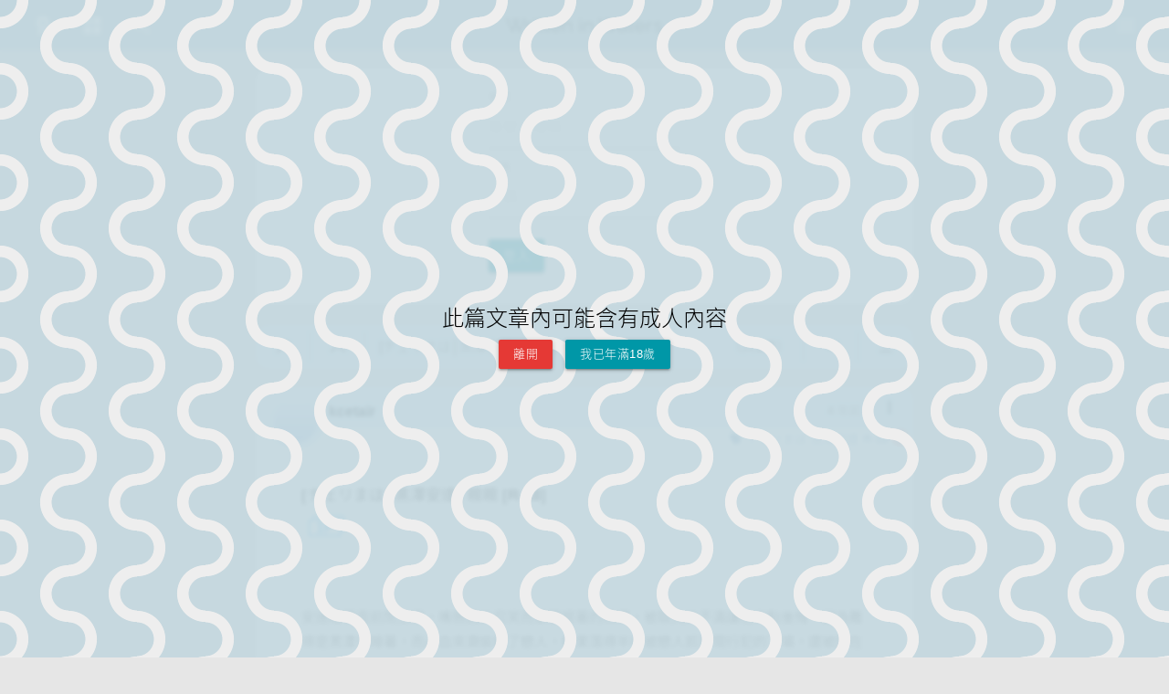

--- FILE ---
content_type: text/html; charset=UTF-8
request_url: https://waterfall.slashtw.space/thread/52194
body_size: 1252
content:
<!DOCTYPE html>
<html lang="zh-Hant-TW">
<head>
    <script>
var useDark = undefined
function detectTheme() {
    function toggleThemeDark(state) {
        document.documentElement.classList.toggle('theme-dark', state)
    }

    let theme = localStorage.getItem('theme') ?? 'system'

    if(!window.matchMedia) {
        return false
    }
    else {
        if(typeof useDark === 'undefined') {
            useDark = window.matchMedia('(prefers-color-scheme: dark)')
            useDark.addListener(function(event) {
                if((localStorage.getItem('theme') ?? 'system') === 'system') {
                    toggleThemeDark(event.matches)
                }
            })
        }
    }
    if(theme === 'system') {
        toggleThemeDark(useDark.matches)
    }
    else {
        toggleThemeDark(theme === 'dark')
    }
}
detectTheme()
addEventListener('themeChanged', function() {
    detectTheme()
})
</script>    <meta charset="utf-8">
    <meta http-equiv="X-UA-Compatible" content="IE=edge">
    <meta name="viewport" content="width=device-width, initial-scale=1">
    <meta name="title" content="[チェリまほ│黑澤安達] 親親 [R-18] - 在水裡寫字">
    <meta name="description" content=' 安達瞪著面前閉上眼，嘴唇因為忍笑而緊緊抿著的黑澤，被取笑的不滿讓他有點後悔，因為難得是黑澤先睡著，而心血來潮偷親了戀人，結果落得半夜被戀人抓到現行犯的下場，還被困在黑澤的臂彎裡，想逃走也逃不掉，雖然也不是第一次這樣了，兩人交往了這麼一段時間，安達發現自己有時候還是對黑澤沒有什麼抵抗力。 「放手喔。'>
    <meta name="author" content="kcetair">

    <!-- Open Graph / Facebook -->
    <meta property="og:type" content="website">
    <meta property="og:url" content="https://waterfall.slashtw.space/thread/52194">
    <meta property="og:title" content="[チェリまほ│黑澤安達] 親親 [R-18] - 在水裡寫字">
    <meta property="og:description" content=" 安達瞪著面前閉上眼，嘴唇因為忍笑而緊緊抿著的黑澤，被取笑的不滿讓他有點後悔，因為難得是黑澤先睡著，而心血來潮偷親了戀人，結果落得半夜被戀人抓到現行犯的下場，還被困在黑澤的臂彎裡，想逃走也逃不掉，雖然也不是第一次這樣了，兩人交往了這麼一段時間，安達發現自己有時候還是對黑澤沒有什麼抵抗力。 「放手喔。">
    <meta property="og:image" content="https://slashtw.space/static/webapp/icons/icon-120x120.png">

    <!-- Twitter -->
    <meta property="twitter:card" content="summary">
    <meta property="twitter:url" content="https://waterfall.slashtw.space/thread/52194">
    <meta property="twitter:title" content="[チェリまほ│黑澤安達] 親親 [R-18] - 在水裡寫字">
    <meta property="twitter:description" content=" 安達瞪著面前閉上眼，嘴唇因為忍笑而緊緊抿著的黑澤，被取笑的不滿讓他有點後悔，因為難得是黑澤先睡著，而心血來潮偷親了戀人，結果落得半夜被戀人抓到現行犯的下場，還被困在黑澤的臂彎裡，想逃走也逃不掉，雖然也不是第一次這樣了，兩人交往了這麼一段時間，安達發現自己有時候還是對黑澤沒有什麼抵抗力。 「放手喔。">
    <meta property="twitter:image" content="https://slashtw.space/static/webapp/icons/icon-120x120.png">

    <!-- CSRF Token -->
    <meta name="csrf-token" content="WQrI7biGJVxfwoIkAVFT5erFy20GQ2bdKLquuj0A">

    <title>[チェリまほ│黑澤安達] 親親 [R-18] - 在水裡寫字</title>

    <link rel="icon" href="/favicon.ico">

    <!-- Styles -->
    <link href="/css/app.css?id=cd9f5e21f58ea77c1255" rel="stylesheet">

    <!-- Scripts -->
    <script>
        window.Laravel = {"csrfToken":"WQrI7biGJVxfwoIkAVFT5erFy20GQ2bdKLquuj0A","isMobile":false}    </script>
</head>
<body>
    <div id="app">
        <home></home>
    </div>
    
    <!-- Scripts -->
    <script src="/js/vendor.js?id=cd9f5e21f58ea77c1255"></script>
    <script src="/js/app.js?id=cd9f5e21f58ea77c1255"></script>
</body>
</html>


--- FILE ---
content_type: text/css
request_url: https://waterfall.slashtw.space/css/8189.css?id=256f7ef67152ca143c6c
body_size: 186
content:
body.nsfw{overflow:hidden}

.cover[data-v-fcee8212]{position:fixed;z-index:1000;left:0;top:0;width:100%;height:100%;overflow:auto;background:radial-gradient(circle at 100% 50%, transparent 20%, var(--color-dropdown-hover) 21%, var(--color-dropdown-hover) 34%, transparent 35%, transparent),radial-gradient(circle at 0% 50%, transparent 20%, var(--color-dropdown-hover) 21%, var(--color-dropdown-hover) 34%, transparent 35%, transparent) 0 -50px;background-color:rgba(var(--color-nsfw), 0.9);background-size:75px 100px;display:flex;justify-content:center;align-items:center;backdrop-filter:blur(2px)}.cover>.nsfw-warning[data-v-fcee8212]{position:absolute;top:45px;left:0;right:0;bottom:35px;display:flex;z-index:2;justify-content:center;align-items:center;text-align:center}.cover>.nsfw-warning>div>div[data-v-fcee8212]:first-child{font-size:x-large;margin:5px 0;padding:0 10px;color:var(--color-nsfw-text)}.cover>.nsfw-warning>div>div>a[data-v-fcee8212]{margin:0 5px}



--- FILE ---
content_type: text/css
request_url: https://waterfall.slashtw.space/css/8868.css?id=8fa1e6ce1f3904ff6ac4
body_size: -29
content:
.card-post>form[data-v-0597c3da]{margin:auto;padding:20px}@media only screen and (min-width: 601px){.card-post>form[data-v-0597c3da]{max-width:250px}}.card-post>form>.error[data-v-0597c3da]{color:var(--color-warning-red)}.card-post>form input[data-v-0597c3da]{caret-color:var(--color-text-main);color:var(--color-text-main)}



--- FILE ---
content_type: application/javascript
request_url: https://waterfall.slashtw.space/js/2484.js?id=e48bfc0ce86d903902d9
body_size: 342
content:
"use strict";(self.webpackChunkslashtw_samoyed=self.webpackChunkslashtw_samoyed||[]).push([[2484],{2484:(t,s,e)=>{e.r(s),e.d(s,{default:()=>l});var i=e(8956),n=e(5911),a=e(6161);const o={props:["tagStr","postIndex","readperm"],data:()=>({tags:[],icons:{tag:i.A,nsfw:n.A}}),methods:{init(){if(0===this.postIndex){let t=this.tagStr.split("\t");t=t.filter(((t,s,e)=>e.indexOf(t)===s));for(let s=0;s<t.length;s++){let e=t[s];e.length>0&&this.tags.push(e.substr(e.indexOf(",")+1))}}},decodeHtml:t=>(0,a.iT)(t)},mounted(){this.init()}},l=(0,e(4486).A)(o,(function(){var t=this,s=t._self._c;return s("div",{staticClass:"post-tags"},[t.tags.length>0?s("iconify-icon",{attrs:{icon:t.icons.tag,width:"15",height:"15"}}):t._e(),t._l(t.tags,(function(e,i){return s("router-link",{key:i,attrs:{to:"/tag/"+e}},[t._v(t._s(t.decodeHtml(e)))])})),10==t.readperm?s("iconify-icon",{staticClass:"nsfw",attrs:{icon:t.icons.nsfw,width:"18",height:"18"}}):t._e()],2)}),[],!1,null,"7a1d86a0",null).exports}}]);

--- FILE ---
content_type: application/javascript
request_url: https://waterfall.slashtw.space/js/929.js?id=bcafb52e351c53ec1b0d
body_size: 2283
content:
"use strict";(self.webpackChunkslashtw_samoyed=self.webpackChunkslashtw_samoyed||[]).push([[929],{3310:(t,i,e)=>{e.r(i),e.d(i,{default:()=>f});var s=e(7381),a=e(9032),o=e(1170),n=e(5174),c=e(9466),r=e(307),l=e(3194),h=e(1184);const d={computed:{me:()=>s.A.state.me},props:["id"],data:()=>({showNotification:!1,onButton:!1,isInitialized:!1,notifications:[],isLoading:!1,isBottom:!1,cancel:null,icons:{like:c.A,favorite:n.A,comment:a.A,feed:o.A,at:r.A,system:l.A,check:h.A}}),methods:{init(){this.notifications=[],Vue.$forceNextTick((()=>{void 0!==this.me&&(this.isLoading=!0,this.isInitialized=!0,axios.get("/w/notification",{params:{top:1},cancelToken:new axios.CancelToken((t=>{this.cancel=t}))}).then((t=>{this.notifications=t.data,this.$refs.notificationContent.scrollTop=0,this.notifications.length<20&&(this.isBottom=!0)})).catch((t=>{void 0!==t.message&&(this.isInitialized=!1,console.error(t))})).finally((()=>{if(this.isLoading=!1,!1===this.isTopExists()){this.me.info.alert=0,s.A.commit("me",this.me);const t=document.querySelector("link[rel~='icon']"),i="/favicon.ico";t.href!==i&&(t.href=i)}})))}))},isTopExists(){for(let t=0;t<this.notifications.length;t++)if(1===this.notifications[t].top)return!0;return!1},emitRefresh(t){this.$root.$emit("noti_refresh"),this.hide(t)},toggle(){this.onButton=!0,this.showNotification=!this.showNotification,!0===this.showNotification&&(!1===this.isInitialized||!0===this.isInitialized&&this.me.info.alert>0)&&this.init()},setChecked(t,i){t.preventDefault(),t.stopPropagation(),axios.post("/w/notificationChecked",{id:i}).then((t=>{this.init()})).catch((t=>{for(let t=0;t<this.notifications.length;t++)if(console.log(this.notifications[t].id,i,this.notifications[t].id===i),this.notifications[t].id===i){this.notifications[t].top=2;break}})).finally((()=>{}))},hide(t){document.body.clientWidth<=600||(!0!==this.onButton?this.showNotification=!1:this.onButton=!1)},getThreadLink(t){let i="/thread/"+t.tid;if(t.pid)switch(t.type){case"like":case"favorite":i+="#post"+t.pid;break;case"pcomment":i+="#comment"+t.pid}return i},scrollDetect(){Vue.$forceNextTick((()=>{void 0!==this.me&&Vue.$forceNextTick((()=>{this.$refs.notificationContent.onscroll=()=>{if(this.$refs.notificationContent.scrollTop+this.$refs.notificationContent.clientHeight+100>=this.$refs.notificationContent.scrollHeight&&!1===this.isLoading&&!1===this.isBottom){this.isLoading=!0;let t=this.notifications.length>0?this.notifications[this.notifications.length-1].created_at:"";axios.get(`/w/notification/${t}`,{params:{top:this.notifications[this.notifications.length-1].top}}).then((t=>{this.notifications=this.notifications.concat(t.data),t.data.length<20&&(this.isBottom=!0)})).catch((t=>{console.error(t)})).finally((()=>{this.isLoading=!1}))}}}))}))}},watch:{me:{handler(t){this.isLoading=!0}}},destroyed(){!0===this.isLoading&&this.cancel&&this.cancel(),this.showNotification=!1},mounted(){this.scrollDetect(),"/notification"===document.location.pathname&&(this.toggle(),this.onButton=!1)},beforeRouteEnter(t,i,e){e((t=>{s.A.commit("notiFromRoute",i)}))}},f=(0,e(4486).A)(d,(function(){var t=this,i=t._self._c;return i("div",{directives:[{name:"clickOutside",rawName:"v-clickOutside",value:t.hide,expression:"hide"},{name:"show",rawName:"v-show",value:t.showNotification,expression:"showNotification"}],staticClass:"notification"},[void 0!==t.me?i("div",{staticClass:"card-post"},[i("div",{ref:"notificationContent",staticClass:"card-content"},[i("ul",[t._l(t.notifications,(function(e){return i("li",{key:e.id,class:{new:e.isNew,top:e.top},on:{click:t.emitRefresh}},["sendnotice"!==e.type&&"topThread"!==e.type?i("router-link",{attrs:{to:t.getThreadLink(e)}},[i("div",{staticClass:"icon"},["like"==e.type?i("div",{staticClass:"type like",attrs:{title:"喜歡"}},[i("iconify-icon",{attrs:{icon:t.icons.like,width:"14",height:"14"}})],1):t._e(),t._v(" "),"favorite"==e.type?i("div",{staticClass:"type favorite",attrs:{title:"收藏"}},[i("iconify-icon",{attrs:{icon:t.icons.favorite,width:"14",height:"14"}})],1):t._e(),t._v(" "),"rate"==e.type?i("div",{staticClass:"type feed",attrs:{title:"投餵"}},[i("iconify-icon",{attrs:{icon:t.icons.feed,width:"14",height:"14"}})],1):t._e(),t._v(" "),"pcomment"==e.type?i("div",{staticClass:"type comment",attrs:{title:"留言"}},[i("iconify-icon",{attrs:{icon:t.icons.comment,width:"14",height:"14"}})],1):t._e(),t._v(" "),"at"==e.type?i("div",{staticClass:"type at",attrs:{title:"提到"}},[i("iconify-icon",{attrs:{icon:t.icons.at,width:"14",height:"14"}})],1):t._e()]),t._v(" "),i("div",{staticClass:"author"},[i("router-link",{attrs:{to:"/user/"+e.username}},[i("div",{staticClass:"avatar",style:{"background-image":"url("+e.avatar.small+"), linear-gradient(0deg, rgb(172, 203, 238) 5%, rgb(201, 221, 246) 50%, rgb(231, 240, 253) 95%)"}}),t._v(" "),i("span",[t._v(t._s(e.username))])]),t._v(" "),"like"==e.type?i("span",[t._v("喜歡了您的 "),i("a",[t._v(t._s(e.subSubject?e.subSubject:e.floor+"F")+" - "+t._s(e.subject))])]):t._e(),t._v(" "),"favorite"==e.type?i("span",[t._v("收藏了您的 "),i("a",[t._v(t._s(e.subject))])]):t._e(),t._v(" "),"rate"==e.type?i("span",[t._v("在您的 "),i("a",[t._v(t._s(e.subject))]),t._v(" 投餵了 "+t._s(e.message)+" 個海草")]):t._e(),t._v(" "),"pcomment"==e.type?i("span",[t._v("在您的 "),i("a",[t._v(t._s(e.subject))]),t._v(" 留了言")]):t._e(),t._v(" "),"at"==e.type?i("span",[t._v("在 "),i("a",[t._v(t._s(e.subject))]),t._v(" 中提到您")]):t._e(),t._v(" "),i("br"),t._v(" "),i("span",{staticClass:"time",attrs:{title:t.$moment(1e3*e.created_at).format("LLL")}},[t._v(t._s(t._f("moment")(1e3*e.created_at,"from","now")))])],1)]):t._e(),t._v(" "),"topThread"===e.type?i("router-link",{attrs:{to:"/thread/"+e.tid+(null!==e.pid?"#post"+e.pid:"")}},[i("div",{staticClass:"icon"},[i("div",{staticClass:"type system top",attrs:{title:"置頂通知"}},[i("iconify-icon",{attrs:{icon:t.icons.system,width:"14",height:"14"}})],1)]),t._v(" "),e.top>=1?i("div",{staticClass:"checked",on:{click:function(i){return t.setChecked(i,e.id)}}},[2===e.top?i("span",[t._v("發生錯誤")]):t._e(),t._v("標示為已讀"),i("iconify-icon",{attrs:{icon:t.icons.check,width:"20",height:"20"}})],1):t._e(),t._v(" "),i("div",{staticClass:"author"},[null===e.username?i("a",[i("div",{staticClass:"avatar",style:{"background-image":"url(/images/slashtw_icon.png), linear-gradient(0deg, rgb(172, 203, 238) 5%, rgb(201, 221, 246) 50%, rgb(231, 240, 253) 95%)"}})]):t._e(),t._v(" "),i("span",[i("a",[t._v(t._s(e.subject))])]),t._v(" "),i("br"),t._v(" "),i("span",{staticClass:"time",attrs:{title:t.$moment(1e3*e.created_at).format("LLL")}},[t._v(t._s(t._f("moment")(1e3*e.created_at,"from","now")))])])]):t._e(),t._v(" "),"sendnotice"===e.type?i("a",[i("div",{staticClass:"icon"},[i("div",{staticClass:"type system",attrs:{title:"系統"}},[i("iconify-icon",{attrs:{icon:t.icons.system,width:"14",height:"14"}})],1)]),t._v(" "),i("div",{staticClass:"author"},[null!==e.username?i("router-link",{attrs:{to:"/user/"+e.username}},[i("div",{staticClass:"avatar",style:{"background-image":"url("+e.avatar.small+"), linear-gradient(0deg, rgb(172, 203, 238) 5%, rgb(201, 221, 246) 50%, rgb(231, 240, 253) 95%)"}})]):t._e(),t._v(" "),null===e.username?i("a",[i("div",{staticClass:"avatar",style:{"background-image":"url("+e.avatar.small+"), linear-gradient(0deg, rgb(172, 203, 238) 5%, rgb(201, 221, 246) 50%, rgb(231, 240, 253) 95%)"}})]):t._e(),t._v(" "),i("span",{domProps:{innerHTML:t._s(e.message)}}),t._v(" "),i("span",{staticClass:"time",attrs:{title:t.$moment(1e3*e.created_at).format("LLL")}},[t._v(t._s(t._f("moment")(1e3*e.created_at,"from","now")))])],1)]):t._e()],1)})),t._v(" "),0===t.notifications.length&&!1===t.isLoading?i("li",{staticClass:"info"},[t._v("唉呀！還沒有任何通知喔！")]):t._e(),t._v(" "),t.notifications.length>0&&!1===t.isLoading&&!0===t.isBottom?i("li",{staticClass:"info"},[t._v("已經到底囉！")]):t._e(),t._v(" "),t.isLoading?i("div",{staticClass:"loading center-align"},[i("preloader")],1):t._e()],2)])]):t._e()])}),[],!1,null,"5aaef5be",null).exports}}]);

--- FILE ---
content_type: application/javascript
request_url: https://waterfall.slashtw.space/js/8189.js?id=5706de4df33b4d0a37fe
body_size: 412
content:
"use strict";(self.webpackChunkslashtw_samoyed=self.webpackChunkslashtw_samoyed||[]).push([[8189],{8189:(s,e,n)=>{n.r(e),n.d(e,{default:()=>i});var a=n(7381);const t={props:["readperm"],data:()=>({warningConfirm:!1,nsfwConfirmed:!1}),computed:{me:()=>a.A.state.me,lessThan18:()=>a.A.state.lessThan18},methods:{closeConfirm(){this.$router.push("/collection")},moreThan18confirm(){this.warningConfirm=!0,this.nsfwConfirmed=!0,void 0!==this.me&&a.A.commit("lessThan18",!1),this.$emit("moreThan18confirm")}},mounted(){document.body.classList.add("nsfw")},destroyed(){document.body.classList.remove("nsfw")}},i=(0,n(4486).A)(t,(function(){var s=this,e=s._self._c;return e("div",{staticClass:"cover"},[10==s.readperm&&s.lessThan18&&0==s.warningConfirm&&0==s.nsfwConfirmed?e("div",{staticClass:"nsfw-warning"},[e("div",[e("div",[s._v("此篇文章內可能含有成人內容")]),s._v(" "),e("div",[e("a",{staticClass:"waves-effect red darken-1 btn-small",on:{click:s.closeConfirm}},[s._v("離開")]),s._v(" "),e("a",{staticClass:"waves-effect waves-light btn-small",on:{click:s.moreThan18confirm}},[s._v("我已年滿18歲")])])])]):s._e()])}),[],!1,null,"fcee8212",null).exports}}]);